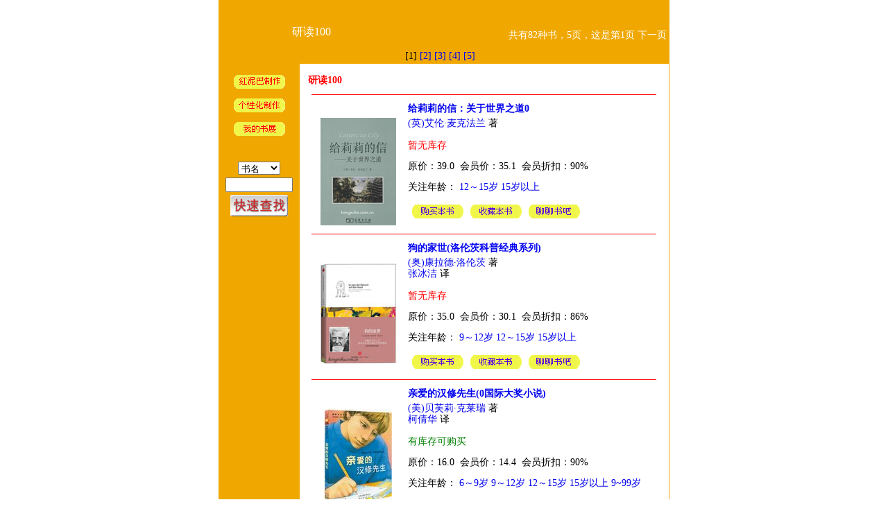

--- FILE ---
content_type: text/html;charset=GBK
request_url: https://hongniba.com.cn/bookclub/topic_list.jsp?topicid=1864
body_size: 33127
content:










<html>
<head>
<title>图书专题书展</title>
<meta http-equiv="Content-Type" content="text/html; charset=GBK">
<link href="images/normal.css" rel="stylesheet" type="text/css">
<script language="JavaScript" src="images/popcart.js"></script>
</head>

<body bgcolor="#FFFFFF" leftmargin="0" topmargin="0">
<table width="650" border="0" align="center" cellpadding="0" cellspacing="0" bgcolor="F0A800">
  <tr>
    <td height="65" colspan="4">
<table width="100%" border="0">
        <tr>
          <td width="41%" rowspan="3" align="center" class="theTitle">研读100</td>
          <td width="59%">&nbsp;</td>
        </tr>
        <tr>
          <td>&nbsp;</td>
        </tr>
        <tr>
          <td align="right"><font color="#FFFFFF">共有82种书，5页，这是第1页</font>
            <a href="topic_list.jsp?topicid=1864&index=20"><font color="#FFFFFF">下一页</font></a>
<p align="left">

[1]

<a href="topic_list.jsp?topicid=1864&index=20">[2]</a>

<a href="topic_list.jsp?topicid=1864&index=40">[3]</a>

<a href="topic_list.jsp?topicid=1864&index=60">[4]</a>

<a href="topic_list.jsp?topicid=1864&index=80">[5]</a>
</p>
          </td>
        </tr>
      </table></td>
    <td width="1"><img src="images/spacer.gif" width="1" height="1"></td>
  </tr>
  <tr>
    <td width="117" align="center" valign="top">
    <p><br><a href="topic.jsp?type=0"><img src="images/hnb_crt.gif" width="80" height="20" border="0"></a></p>
<p><a href="topic.jsp?type=1"><img src="images/gexing_crt.gif" width="80" height="20" border="0"></a></p>
<p><a href="topic_mine.jsp"><img src="images/my_topic.gif" width="80" height="20" border="0"></a></p>


    

<script language=JavaScript>
function search(theform)
{
    if(theform.to_find.value=="")return false;
    theform.bookname.value="";
    theform.author.value="";
    theform.pubname.value="";
    switch(theform.to_find_in[theform.to_find_in.selectedIndex].value)
    {
        case "bookname":theform.bookname.value=theform.to_find.value;break;
        case "author"  :theform.author.value  =theform.to_find.value;break;
        case "pubname" :theform.pubname.value =theform.to_find.value;break;
    }
    theform.submit();
    return false;
}
</script>
<div align="center">
  <center>
<p>
                  <form action="booksearch.jsp" method="GET" onsubmit="return search(this)">
                    <table width="100%" border="0">
                      <tr>
                        <td align="center"><input type="hidden" name="bookname"><input type="hidden" name="author">
                          <input type="hidden" name="pubname">&nbsp;</td>
                      </tr>
                      <tr>
                         <td align="center"><select name="to_find_in">
                            <option value="bookname" selected>书名</option>
                            <option value="author">作者</option>
                            <option value="pubname">出版社</option>
                          </select></td>
                      </tr>
        	     <tr>
          		<td align="center"><input size="10" name="to_find"></td>
        	     </tr>
        	      <tr>
                          <td align="center"><input type="image" src="/bookclub/findfast.gif" border="0" name="I1" alt="请填写关键字可快速查找到你想要找的书" width="83" height="31"></td>
                      </tr>
                    </table>
                  </form>
</p>
  </center>
</div>

    </td>
    <td width="12" bgcolor="#FFFFFF">&nbsp; </td>
    <td width="507" valign="top" bgcolor="#FFFFFF"><table width="100%" border="0" cellspacing="0" cellpadding="0">
        <tr>
          <td>&nbsp;</td>
        </tr>
        <tr>
          <td><b><font color="red">研读100</font></b>
            <p></p>
          </td>
        </tr>
      </table>
      
      


<table width="100%" border="0" cellspacing="5" cellpadding="0">
  <tr>
    <td colspan="2"><hr size="1" color="#FF0000"></td>
  </tr>
  <tr>
    <td>&nbsp;</td>
    <td><a href="bookinfo.jsp?bookid=30005517&module=topic"><strong>给莉莉的信：关于世界之道0</strong></a></td>
  </tr>
  <tr>
    <td width="25%" align="center"><a href="bookinfo.jsp?bookid=30005517&module=topic"><img src="images/books/book_30005517_s.jpg" border="0"></a></td>
    <td width="75%" valign="top"><a href=booksearch.jsp?author=(英)艾伦·麦克法兰>(英)艾伦·麦克法兰</a> 著<br>
      
      
      <br><!-- 邮购编号：<br> -->
      
      <font color=red>暂无库存</font>
      <p>原价：39.0&nbsp;
        会员价：35.1&nbsp;
        会员折扣：90%</p>
      
      <p>关注年龄： <a href="age.jsp?ageid=5">12～15岁</a> <a href="age.jsp?ageid=6">15岁以上</a></p>
      <table>
        <tr>
          <td align="center"><img src="images/buyit.gif" width="80" height="20"></td>
          <td align="center"><a onclick="return confirm('确定要收藏该书？')" href="bookcollect.jsp?todo=add&bookid=30005517"><img src="images/collectit.gif" width="80" height="20"></a></td>
          <td align="center"><a href="/bbs/column.aspx?board=@__5" target="_blank"><img src="images/talkaboutit.gif" width="80" height="20"></a></td>
        </tr>
      </table>
    </td>
  </tr>

  <tr>
    <td colspan="2"><hr size="1" color="#FF0000"></td>
  </tr>
  <tr>
    <td>&nbsp;</td>
    <td><a href="bookinfo.jsp?bookid=30000952&module=topic"><strong>狗的家世(洛伦茨科普经典系列)</strong></a></td>
  </tr>
  <tr>
    <td width="25%" align="center"><a href="bookinfo.jsp?bookid=30000952&module=topic"><img src="images/books/book_30000952_s.jpg" border="0"></a></td>
    <td width="75%" valign="top"><a href=booksearch.jsp?author=(奥)康拉德·洛伦茨>(奥)康拉德·洛伦茨</a> 著<br>
      
      <a href=booksearch.jsp?fanyi=张冰洁>张冰洁</a> 译<br>
      <br><!-- 邮购编号：I23978<br> -->
      
      <font color=red>暂无库存</font>
      <p>原价：35.0&nbsp;
        会员价：30.1&nbsp;
        会员折扣：86%</p>
      
      <p>关注年龄： <a href="age.jsp?ageid=4">9～12岁</a> <a href="age.jsp?ageid=5">12～15岁</a> <a href="age.jsp?ageid=6">15岁以上</a></p>
      <table>
        <tr>
          <td align="center"><img src="images/buyit.gif" width="80" height="20"></td>
          <td align="center"><a onclick="return confirm('确定要收藏该书？')" href="bookcollect.jsp?todo=add&bookid=30000952"><img src="images/collectit.gif" width="80" height="20"></a></td>
          <td align="center"><a href="/bbs/column.aspx?board=@__5" target="_blank"><img src="images/talkaboutit.gif" width="80" height="20"></a></td>
        </tr>
      </table>
    </td>
  </tr>

  <tr>
    <td colspan="2"><hr size="1" color="#FF0000"></td>
  </tr>
  <tr>
    <td>&nbsp;</td>
    <td><a href="bookinfo.jsp?bookid=30004897&module=topic"><strong>亲爱的汉修先生(0国际大奖小说)</strong></a></td>
  </tr>
  <tr>
    <td width="25%" align="center"><a href="bookinfo.jsp?bookid=30004897&module=topic"><img src="images/books/book_30004897_s.jpg" border="0"></a></td>
    <td width="75%" valign="top"><a href=booksearch.jsp?author=(美)贝芙莉·克莱瑞>(美)贝芙莉·克莱瑞</a> 著<br>
      
      <a href=booksearch.jsp?fanyi=柯倩华>柯倩华</a> 译<br>
      <br><!-- 邮购编号：<br> -->
      
      <font color=green>有库存可购买</font>
      <p>原价：16.0&nbsp;
        会员价：14.4&nbsp;
        会员折扣：90%</p>
      
      <p>关注年龄： <a href="age.jsp?ageid=3">6～9岁</a> <a href="age.jsp?ageid=4">9～12岁</a> <a href="age.jsp?ageid=5">12～15岁</a> <a href="age.jsp?ageid=6">15岁以上</a> <a href="age.jsp?ageid=8">9~99岁</a></p>
      <table>
        <tr>
          <td align="center"><img src="images/buyit.gif" width="80" height="20" onclick="buy(30004897)" style="cursor:hand"></td>
          <td align="center"><a onclick="return confirm('确定要收藏该书？')" href="bookcollect.jsp?todo=add&bookid=30004897"><img src="images/collectit.gif" width="80" height="20"></a></td>
          <td align="center"><a href="/bbs/column.aspx?board=@__5" target="_blank"><img src="images/talkaboutit.gif" width="80" height="20"></a></td>
        </tr>
      </table>
    </td>
  </tr>

  <tr>
    <td colspan="2"><hr size="1" color="#FF0000"></td>
  </tr>
  <tr>
    <td>&nbsp;</td>
    <td><a href="bookinfo.jsp?bookid=20004807&module=topic"><strong>小飞人卡尔松(0林格伦作品全集)</strong></a></td>
  </tr>
  <tr>
    <td width="25%" align="center"><a href="bookinfo.jsp?bookid=20004807&module=topic"><img src="images/books/book_20004807_s.jpg" border="0"></a></td>
    <td width="75%" valign="top"><a href=booksearch.jsp?author=(瑞典)阿斯特丽德·林格伦>(瑞典)阿斯特丽德·林格伦</a> 著<br>
      
      <a href=booksearch.jsp?fanyi=李之义>李之义</a> 译<br>
      <br><!-- 邮购编号：I14985<br> -->
      
      <font color=green>有库存可购买</font>
      <p>原价：26.0&nbsp;
        会员价：23.4&nbsp;
        会员折扣：90%</p>
      
      <p>关注年龄： <a href="age.jsp?ageid=3">6～9岁</a> <a href="age.jsp?ageid=4">9～12岁</a> <a href="age.jsp?ageid=5">12～15岁</a> <a href="age.jsp?ageid=7">0~99岁</a></p>
      <table>
        <tr>
          <td align="center"><img src="images/buyit.gif" width="80" height="20" onclick="buy(20004807)" style="cursor:hand"></td>
          <td align="center"><a onclick="return confirm('确定要收藏该书？')" href="bookcollect.jsp?todo=add&bookid=20004807"><img src="images/collectit.gif" width="80" height="20"></a></td>
          <td align="center"><a href="/bbs/column.aspx?board=@__5" target="_blank"><img src="images/talkaboutit.gif" width="80" height="20"></a></td>
        </tr>
      </table>
    </td>
  </tr>

  <tr>
    <td colspan="2"><hr size="1" color="#FF0000"></td>
  </tr>
  <tr>
    <td>&nbsp;</td>
    <td><a href="bookinfo.jsp?bookid=20000430&module=topic"><strong>谁也不知道的小小国(日本经典幻想小说系列)</strong></a></td>
  </tr>
  <tr>
    <td width="25%" align="center"><a href="bookinfo.jsp?bookid=20000430&module=topic"><img src="images/books/book_20000430_s.jpg" border="0"></a></td>
    <td width="75%" valign="top"><a href=booksearch.jsp?author=(日)佐滕晓>(日)佐滕晓</a> 著<br>
      
      <a href=booksearch.jsp?fanyi=朱自强>朱自强</a> 译<br>
      <br><!-- 邮购编号：I09520<br> -->
      
      <font color=red>仅作资料使用</font>
      
      <p>关注年龄： <a href="age.jsp?ageid=4">9～12岁</a> <a href="age.jsp?ageid=5">12～15岁</a> <a href="age.jsp?ageid=6">15岁以上</a></p>
      <table>
        <tr>
          <td align="center"><img src="images/buyit.gif" width="80" height="20"></td>
          <td align="center"><a onclick="return confirm('确定要收藏该书？')" href="bookcollect.jsp?todo=add&bookid=20000430"><img src="images/collectit.gif" width="80" height="20"></a></td>
          <td align="center"><a href="/bbs/column.aspx?board=@__5" target="_blank"><img src="images/talkaboutit.gif" width="80" height="20"></a></td>
        </tr>
      </table>
    </td>
  </tr>

  <tr>
    <td colspan="2"><hr size="1" color="#FF0000"></td>
  </tr>
  <tr>
    <td>&nbsp;</td>
    <td><a href="bookinfo.jsp?bookid=30002548&module=topic"><strong>洞(爱心树文学馆)</strong></a></td>
  </tr>
  <tr>
    <td width="25%" align="center"><a href="bookinfo.jsp?bookid=30002548&module=topic"><img src="images/books/book_30002548_s.jpg" border="0"></a></td>
    <td width="75%" valign="top"><a href=booksearch.jsp?author=(美)路易斯·萨奇尔>(美)路易斯·萨奇尔</a> 著<br>
      
      <a href=booksearch.jsp?fanyi=徐海幈>徐海幈</a> 译<br>
      <br><!-- 邮购编号：I25877<br> -->
      
      <font color=green>有库存可购买</font>
      <p>原价：26.5&nbsp;
        会员价：23.3&nbsp;
        会员折扣：88%</p>
      
      <p>关注年龄： <a href="age.jsp?ageid=4">9～12岁</a> <a href="age.jsp?ageid=5">12～15岁</a> <a href="age.jsp?ageid=6">15岁以上</a></p>
      <table>
        <tr>
          <td align="center"><img src="images/buyit.gif" width="80" height="20" onclick="buy(30002548)" style="cursor:hand"></td>
          <td align="center"><a onclick="return confirm('确定要收藏该书？')" href="bookcollect.jsp?todo=add&bookid=30002548"><img src="images/collectit.gif" width="80" height="20"></a></td>
          <td align="center"><a href="/bbs/column.aspx?board=@__5" target="_blank"><img src="images/talkaboutit.gif" width="80" height="20"></a></td>
        </tr>
      </table>
    </td>
  </tr>

  <tr>
    <td colspan="2"><hr size="1" color="#FF0000"></td>
  </tr>
  <tr>
    <td>&nbsp;</td>
    <td><a href="bookinfo.jsp?bookid=20003138&module=topic"><strong>当我很小的时候(任溶溶经典译丛)</strong></a></td>
  </tr>
  <tr>
    <td width="25%" align="center"><a href="bookinfo.jsp?bookid=20003138&module=topic"><img src="images/books/book_20003138_s.jpg" border="0"></a></td>
    <td width="75%" valign="top"><a href=booksearch.jsp?author=(英)A.A.米尔恩>(英)A.A.米尔恩</a> 著<br>
      <a href=booksearch.jsp?huizhe=金斐 罗筱石>金斐 罗筱石</a> 图 <br>
      <a href=booksearch.jsp?fanyi=任溶溶>任溶溶</a> 译<br>
      <br><!-- 邮购编号：I12657<br> -->
      
      <font color=red>暂无库存</font>
      <p>原价：8.0&nbsp;
        会员价：7.2&nbsp;
        会员折扣：90%</p>
      
      <p>关注年龄： <a href="age.jsp?ageid=2">3～6岁</a> <a href="age.jsp?ageid=3">6～9岁</a> <a href="age.jsp?ageid=4">9～12岁</a></p>
      <table>
        <tr>
          <td align="center"><img src="images/buyit.gif" width="80" height="20"></td>
          <td align="center"><a onclick="return confirm('确定要收藏该书？')" href="bookcollect.jsp?todo=add&bookid=20003138"><img src="images/collectit.gif" width="80" height="20"></a></td>
          <td align="center"><a href="/bbs/column.aspx?board=@__5" target="_blank"><img src="images/talkaboutit.gif" width="80" height="20"></a></td>
        </tr>
      </table>
    </td>
  </tr>

  <tr>
    <td colspan="2"><hr size="1" color="#FF0000"></td>
  </tr>
  <tr>
    <td>&nbsp;</td>
    <td><a href="bookinfo.jsp?bookid=30004825&module=topic"><strong>二十一只气球(全球儿童文学典藏书系)</strong></a></td>
  </tr>
  <tr>
    <td width="25%" align="center"><a href="bookinfo.jsp?bookid=30004825&module=topic"><img src="images/books/book_30004825_s.jpg" border="0"></a></td>
    <td width="75%" valign="top"><a href=booksearch.jsp?author=(美)威廉·皮纳·杜·鲍里斯>(美)威廉·皮纳·杜·鲍里斯</a> 著<br>
      
      <a href=booksearch.jsp?fanyi=谢毓洁>谢毓洁</a> 译<br>
      <br><!-- 邮购编号：<br> -->
      
      <font color=red>暂无库存</font>
      <p>原价：14.0&nbsp;
        会员价：28.0&nbsp;
        会员折扣：200%</p>
      
      <p>关注年龄： <a href="age.jsp?ageid=3">6～9岁</a> <a href="age.jsp?ageid=4">9～12岁</a> <a href="age.jsp?ageid=5">12～15岁</a></p>
      <table>
        <tr>
          <td align="center"><img src="images/buyit.gif" width="80" height="20"></td>
          <td align="center"><a onclick="return confirm('确定要收藏该书？')" href="bookcollect.jsp?todo=add&bookid=30004825"><img src="images/collectit.gif" width="80" height="20"></a></td>
          <td align="center"><a href="/bbs/column.aspx?board=@__5" target="_blank"><img src="images/talkaboutit.gif" width="80" height="20"></a></td>
        </tr>
      </table>
    </td>
  </tr>

  <tr>
    <td colspan="2"><hr size="1" color="#FF0000"></td>
  </tr>
  <tr>
    <td>&nbsp;</td>
    <td><a href="bookinfo.jsp?bookid=30006112&module=topic"><strong>张友松译汤姆·索亚历险记|哈克贝利·费恩历险记</strong></a></td>
  </tr>
  <tr>
    <td width="25%" align="center"><a href="bookinfo.jsp?bookid=30006112&module=topic"><img src="images/books/book_30006112_s.jpg" border="0"></a></td>
    <td width="75%" valign="top"><a href=booksearch.jsp?author=(美)马克·吐温>(美)马克·吐温</a> 著<br>
      
      <a href=booksearch.jsp?fanyi=张友松>张友松</a> 译<br>
      <br><!-- 邮购编号：<br> -->
      
      <font color=red>暂无库存</font>
      <p>原价：58.0&nbsp;
        会员价：52.2&nbsp;
        会员折扣：90%</p>
      
      
      <table>
        <tr>
          <td align="center"><img src="images/buyit.gif" width="80" height="20"></td>
          <td align="center"><a onclick="return confirm('确定要收藏该书？')" href="bookcollect.jsp?todo=add&bookid=30006112"><img src="images/collectit.gif" width="80" height="20"></a></td>
          <td align="center"><a href="/bbs/column.aspx?board=@__5" target="_blank"><img src="images/talkaboutit.gif" width="80" height="20"></a></td>
        </tr>
      </table>
    </td>
  </tr>

  <tr>
    <td colspan="2"><hr size="1" color="#FF0000"></td>
  </tr>
  <tr>
    <td>&nbsp;</td>
    <td><a href="bookinfo.jsp?bookid=10005748&module=topic"><strong>安娜的新大衣(启发精选世界优秀绘本系列)</strong></a></td>
  </tr>
  <tr>
    <td width="25%" align="center"><a href="bookinfo.jsp?bookid=10005748&module=topic"><img src="images/books/book_10005748_s.jpg" border="0"></a></td>
    <td width="75%" valign="top"><a href=booksearch.jsp?author=(美)哈丽雅特·齐费尔>(美)哈丽雅特·齐费尔</a> 著<br>
      <a href=booksearch.jsp?huizhe=(美)安妮塔·洛贝尔>(美)安妮塔·洛贝尔</a> 图 <br>
      <a href=booksearch.jsp?fanyi=余治莹>余治莹</a> 译<br>
      <br><!-- 邮购编号：I13807<br> -->
      
      <font color=red>暂无库存</font>
      <p>原价：29.8&nbsp;
        会员价：44.7&nbsp;
        会员折扣：150%</p>
      
      <p>关注年龄： <a href="age.jsp?ageid=2">3～6岁</a> <a href="age.jsp?ageid=3">6～9岁</a></p>
      <table>
        <tr>
          <td align="center"><img src="images/buyit.gif" width="80" height="20"></td>
          <td align="center"><a onclick="return confirm('确定要收藏该书？')" href="bookcollect.jsp?todo=add&bookid=10005748"><img src="images/collectit.gif" width="80" height="20"></a></td>
          <td align="center"><a href="/bbs/column.aspx?board=@__5" target="_blank"><img src="images/talkaboutit.gif" width="80" height="20"></a></td>
        </tr>
      </table>
    </td>
  </tr>

  <tr>
    <td colspan="2"><hr size="1" color="#FF0000"></td>
  </tr>
  <tr>
    <td>&nbsp;</td>
    <td><a href="bookinfo.jsp?bookid=30005347&module=topic"><strong>安野光雅"美丽的数学"系列5册(精装)</strong></a></td>
  </tr>
  <tr>
    <td width="25%" align="center"><a href="bookinfo.jsp?bookid=30005347&module=topic"><img src="images/books/book_30005347_s.jpg" border="0"></a></td>
    <td width="75%" valign="top"><a href=booksearch.jsp?author=(日)安野雅一朗 安野光雅 等>(日)安野雅一朗 安野光雅 等</a> 著<br>
      <a href=booksearch.jsp?huizhe=(日)安野光雅>(日)安野光雅</a> 图 <br>
      <a href=booksearch.jsp?fanyi=艾茗 等>艾茗 等</a> 译<br>
      <br><!-- 邮购编号：<br> -->
      
      <font color=red>暂无库存</font>
      <p>原价：145.0&nbsp;
        会员价：130.5&nbsp;
        会员折扣：90%</p>
      
      <p>关注年龄： <a href="age.jsp?ageid=2">3～6岁</a> <a href="age.jsp?ageid=3">6～9岁</a> <a href="age.jsp?ageid=4">9～12岁</a> <a href="age.jsp?ageid=5">12～15岁</a></p>
      <table>
        <tr>
          <td align="center"><img src="images/buyit.gif" width="80" height="20"></td>
          <td align="center"><a onclick="return confirm('确定要收藏该书？')" href="bookcollect.jsp?todo=add&bookid=30005347"><img src="images/collectit.gif" width="80" height="20"></a></td>
          <td align="center"><a href="/bbs/column.aspx?board=@__5" target="_blank"><img src="images/talkaboutit.gif" width="80" height="20"></a></td>
        </tr>
      </table>
    </td>
  </tr>

  <tr>
    <td colspan="2"><hr size="1" color="#FF0000"></td>
  </tr>
  <tr>
    <td>&nbsp;</td>
    <td><a href="bookinfo.jsp?bookid=30001548&module=topic"><strong>奇妙国平装系列3册(爱心树绘本系列)</strong></a></td>
  </tr>
  <tr>
    <td width="25%" align="center"><a href="bookinfo.jsp?bookid=30001548&module=topic"><img src="images/books/book_30001548_s.jpg" border="0"></a></td>
    <td width="75%" valign="top"><a href=booksearch.jsp?author=(日)安野光雅>(日)安野光雅</a> 著<br>
      <a href=booksearch.jsp?huizhe=(日)猿渡静子 >(日)猿渡静子 </a> 图 <br>
      <a href=booksearch.jsp?fanyi=猿渡静子>猿渡静子</a> 译<br>
      <br><!-- 邮购编号：I24794<br> -->
      
      <font color=red>暂无库存</font>
      <p>原价：48.0&nbsp;
        会员价：38.4&nbsp;
        会员折扣：80%</p>
      
      <p>关注年龄： <a href="age.jsp?ageid=1">0～3岁</a> <a href="age.jsp?ageid=2">3～6岁</a> <a href="age.jsp?ageid=3">6～9岁</a> <a href="age.jsp?ageid=4">9～12岁</a> <a href="age.jsp?ageid=5">12～15岁</a></p>
      <table>
        <tr>
          <td align="center"><img src="images/buyit.gif" width="80" height="20"></td>
          <td align="center"><a onclick="return confirm('确定要收藏该书？')" href="bookcollect.jsp?todo=add&bookid=30001548"><img src="images/collectit.gif" width="80" height="20"></a></td>
          <td align="center"><a href="/bbs/column.aspx?board=@__5" target="_blank"><img src="images/talkaboutit.gif" width="80" height="20"></a></td>
        </tr>
      </table>
    </td>
  </tr>

  <tr>
    <td colspan="2"><hr size="1" color="#FF0000"></td>
  </tr>
  <tr>
    <td>&nbsp;</td>
    <td><a href="bookinfo.jsp?bookid=20004880&module=topic"><strong>米切尔·恩德作品:永远讲不完的童话</strong></a></td>
  </tr>
  <tr>
    <td width="25%" align="center"><a href="bookinfo.jsp?bookid=20004880&module=topic"><img src="images/books/book_20004880_s.jpg" border="0"></a></td>
    <td width="75%" valign="top"><a href=booksearch.jsp?author=(德)米切尔·恩德>(德)米切尔·恩德</a> 著<br>
      
      <a href=booksearch.jsp?fanyi=何珊>何珊</a> 译<br>
      <br><!-- 邮购编号：I15060<br> -->
      
      <font color=green>有库存可购买</font>
      <p>原价：18.0&nbsp;
        会员价：36.0&nbsp;
        会员折扣：200%</p>
      
      <p>关注年龄： <a href="age.jsp?ageid=3">6～9岁</a> <a href="age.jsp?ageid=4">9～12岁</a> <a href="age.jsp?ageid=5">12～15岁</a> <a href="age.jsp?ageid=6">15岁以上</a></p>
      <table>
        <tr>
          <td align="center"><img src="images/buyit.gif" width="80" height="20" onclick="buy(20004880)" style="cursor:hand"></td>
          <td align="center"><a onclick="return confirm('确定要收藏该书？')" href="bookcollect.jsp?todo=add&bookid=20004880"><img src="images/collectit.gif" width="80" height="20"></a></td>
          <td align="center"><a href="/bbs/column.aspx?board=@__5" target="_blank"><img src="images/talkaboutit.gif" width="80" height="20"></a></td>
        </tr>
      </table>
    </td>
  </tr>

  <tr>
    <td colspan="2"><hr size="1" color="#FF0000"></td>
  </tr>
  <tr>
    <td>&nbsp;</td>
    <td><a href="bookinfo.jsp?bookid=30001995&module=topic"><strong>米切尔·恩德作品：永远讲不完的故事(新译本)</strong></a></td>
  </tr>
  <tr>
    <td width="25%" align="center"><a href="bookinfo.jsp?bookid=30001995&module=topic"><img src="images/books/book_30001995_s.jpg" border="0"></a></td>
    <td width="75%" valign="top"><a href=booksearch.jsp?author=(德)米切尔·恩德>(德)米切尔·恩德</a> 著<br>
      
      <a href=booksearch.jsp?fanyi=杨武能>杨武能</a> 译<br>
      <br><!-- 邮购编号：I25209<br> -->
      
      <font color=green>有库存可购买</font>
      <p>原价：45.0&nbsp;
        会员价：45.0&nbsp;
        会员折扣：100%</p>
      
      <p>关注年龄： <a href="age.jsp?ageid=3">6～9岁</a> <a href="age.jsp?ageid=4">9～12岁</a></p>
      <table>
        <tr>
          <td align="center"><img src="images/buyit.gif" width="80" height="20" onclick="buy(30001995)" style="cursor:hand"></td>
          <td align="center"><a onclick="return confirm('确定要收藏该书？')" href="bookcollect.jsp?todo=add&bookid=30001995"><img src="images/collectit.gif" width="80" height="20"></a></td>
          <td align="center"><a href="/bbs/column.aspx?board=@__5" target="_blank"><img src="images/talkaboutit.gif" width="80" height="20"></a></td>
        </tr>
      </table>
    </td>
  </tr>

  <tr>
    <td colspan="2"><hr size="1" color="#FF0000"></td>
  </tr>
  <tr>
    <td>&nbsp;</td>
    <td><a href="bookinfo.jsp?bookid=30003007&module=topic"><strong>给孩子们的故事(不老泉文库·麦克米伦世纪小说)</strong></a></td>
  </tr>
  <tr>
    <td width="25%" align="center"><a href="bookinfo.jsp?bookid=30003007&module=topic"><img src="images/books/book_30003007_s.jpg" border="0"></a></td>
    <td width="75%" valign="top"><a href=booksearch.jsp?author=(美)艾·巴·辛格 >(美)艾·巴·辛格 </a> 著<br>
      
      <a href=booksearch.jsp?fanyi=任溶溶>任溶溶</a> 译<br>
      <br><!-- 邮购编号：I27925<br> -->
      
      <font color=red>暂无库存</font>
      <p>原价：25.0&nbsp;
        会员价：20.0&nbsp;
        会员折扣：80%</p>
      
      <p>关注年龄： <a href="age.jsp?ageid=3">6～9岁</a> <a href="age.jsp?ageid=4">9～12岁</a></p>
      <table>
        <tr>
          <td align="center"><img src="images/buyit.gif" width="80" height="20"></td>
          <td align="center"><a onclick="return confirm('确定要收藏该书？')" href="bookcollect.jsp?todo=add&bookid=30003007"><img src="images/collectit.gif" width="80" height="20"></a></td>
          <td align="center"><a href="/bbs/column.aspx?board=@__5" target="_blank"><img src="images/talkaboutit.gif" width="80" height="20"></a></td>
        </tr>
      </table>
    </td>
  </tr>

  <tr>
    <td colspan="2"><hr size="1" color="#FF0000"></td>
  </tr>
  <tr>
    <td>&nbsp;</td>
    <td><a href="bookinfo.jsp?bookid=20007327&module=topic"><strong>杰作(麦克米伦世纪大奖小说)</strong></a></td>
  </tr>
  <tr>
    <td width="25%" align="center"><a href="bookinfo.jsp?bookid=20007327&module=topic"><img src="images/books/book_20007327_s.jpg" border="0"></a></td>
    <td width="75%" valign="top"><a href=booksearch.jsp?author=(美)爱丽丝·布洛奇>(美)爱丽丝·布洛奇</a> 著<br>
      <a href=booksearch.jsp?huizhe=(美)凯利·墨菲>(美)凯利·墨菲</a> 图 <br>
      <a href=booksearch.jsp?fanyi=周琰>周琰</a> 译<br>
      <br><!-- 邮购编号：I18638<br> -->
      
      <font color=red>暂无库存</font>
      <p>原价：18.0&nbsp;
        会员价：16.2&nbsp;
        会员折扣：90%</p>
      
      <p>关注年龄： <a href="age.jsp?ageid=4">9～12岁</a> <a href="age.jsp?ageid=5">12～15岁</a></p>
      <table>
        <tr>
          <td align="center"><img src="images/buyit.gif" width="80" height="20"></td>
          <td align="center"><a onclick="return confirm('确定要收藏该书？')" href="bookcollect.jsp?todo=add&bookid=20007327"><img src="images/collectit.gif" width="80" height="20"></a></td>
          <td align="center"><a href="/bbs/column.aspx?board=@__5" target="_blank"><img src="images/talkaboutit.gif" width="80" height="20"></a></td>
        </tr>
      </table>
    </td>
  </tr>

  <tr>
    <td colspan="2"><hr size="1" color="#FF0000"></td>
  </tr>
  <tr>
    <td>&nbsp;</td>
    <td><a href="bookinfo.jsp?bookid=30007060&module=topic"><strong>巧克力战争</strong></a></td>
  </tr>
  <tr>
    <td width="25%" align="center"><a href="bookinfo.jsp?bookid=30007060&module=topic"><img src="images/books/book_30007060_s.jpg" border="0"></a></td>
    <td width="75%" valign="top"><a href=booksearch.jsp?author=(美)罗伯特·科米尔>(美)罗伯特·科米尔</a> 著<br>
      
      <a href=booksearch.jsp?fanyi=刘雪成>刘雪成</a> 译<br>
      <br><!-- 邮购编号：<br> -->
      
      <font color=green>有库存可购买</font>
      <p>原价：26.0&nbsp;
        会员价：52.0&nbsp;
        会员折扣：200%</p>
      
      
      <table>
        <tr>
          <td align="center"><img src="images/buyit.gif" width="80" height="20" onclick="buy(30007060)" style="cursor:hand"></td>
          <td align="center"><a onclick="return confirm('确定要收藏该书？')" href="bookcollect.jsp?todo=add&bookid=30007060"><img src="images/collectit.gif" width="80" height="20"></a></td>
          <td align="center"><a href="/bbs/column.aspx?board=@__5" target="_blank"><img src="images/talkaboutit.gif" width="80" height="20"></a></td>
        </tr>
      </table>
    </td>
  </tr>

  <tr>
    <td colspan="2"><hr size="1" color="#FF0000"></td>
  </tr>
  <tr>
    <td>&nbsp;</td>
    <td><a href="bookinfo.jsp?bookid=30006135&module=topic"><strong>梦想家彼得(中英双语版麦克尤恩作品)(精)</strong></a></td>
  </tr>
  <tr>
    <td width="25%" align="center"><a href="bookinfo.jsp?bookid=30006135&module=topic"><img src="images/books/book_30006135_s.jpg" border="0"></a></td>
    <td width="75%" valign="top"><a href=booksearch.jsp?author=(英)伊恩·麦克尤恩>(英)伊恩·麦克尤恩</a> 著<br>
      <a href=booksearch.jsp?huizhe=(英)安东尼·布朗>(英)安东尼·布朗</a> 图 <br>
      <a href=booksearch.jsp?fanyi=孙仲旭>孙仲旭</a> 译<br>
      <br><!-- 邮购编号：<br> -->
      
      <font color=red>暂无库存</font>
      <p>原价：48.0&nbsp;
        会员价：43.2&nbsp;
        会员折扣：90%</p>
      
      <p>关注年龄： <a href="age.jsp?ageid=3">6～9岁</a> <a href="age.jsp?ageid=4">9～12岁</a> <a href="age.jsp?ageid=5">12～15岁</a> <a href="age.jsp?ageid=6">15岁以上</a></p>
      <table>
        <tr>
          <td align="center"><img src="images/buyit.gif" width="80" height="20"></td>
          <td align="center"><a onclick="return confirm('确定要收藏该书？')" href="bookcollect.jsp?todo=add&bookid=30006135"><img src="images/collectit.gif" width="80" height="20"></a></td>
          <td align="center"><a href="/bbs/column.aspx?board=@__5" target="_blank"><img src="images/talkaboutit.gif" width="80" height="20"></a></td>
        </tr>
      </table>
    </td>
  </tr>

  <tr>
    <td colspan="2"><hr size="1" color="#FF0000"></td>
  </tr>
  <tr>
    <td>&nbsp;</td>
    <td><a href="bookinfo.jsp?bookid=30004416&module=topic"><strong>爱丽丝漫游奇境(名著名绘典藏版·启发文化)</strong></a></td>
  </tr>
  <tr>
    <td width="25%" align="center"><a href="bookinfo.jsp?bookid=30004416&module=topic"><img src="images/books/book_30004416_s.jpg" border="0"></a></td>
    <td width="75%" valign="top"><a href=booksearch.jsp?author=(英)刘易斯·卡罗尔>(英)刘易斯·卡罗尔</a> 著<br>
      <a href=booksearch.jsp?huizhe=(英)海伦·奥克森伯里>(英)海伦·奥克森伯里</a> 图 <br>
      <a href=booksearch.jsp?fanyi=陆筱华>陆筱华</a> 译<br>
      <br><!-- 邮购编号：I29305<br> -->
      
      <font color=green>有库存可购买</font>
      <p>原价：39.8&nbsp;
        会员价：35.8&nbsp;
        会员折扣：90%</p>
      
      <p>关注年龄： <a href="age.jsp?ageid=3">6～9岁</a> <a href="age.jsp?ageid=4">9～12岁</a> <a href="age.jsp?ageid=5">12～15岁</a> <a href="age.jsp?ageid=6">15岁以上</a> <a href="age.jsp?ageid=8">9~99岁</a></p>
      <table>
        <tr>
          <td align="center"><img src="images/buyit.gif" width="80" height="20" onclick="buy(30004416)" style="cursor:hand"></td>
          <td align="center"><a onclick="return confirm('确定要收藏该书？')" href="bookcollect.jsp?todo=add&bookid=30004416"><img src="images/collectit.gif" width="80" height="20"></a></td>
          <td align="center"><a href="/bbs/column.aspx?board=@__5" target="_blank"><img src="images/talkaboutit.gif" width="80" height="20"></a></td>
        </tr>
      </table>
    </td>
  </tr>

  <tr>
    <td colspan="2"><hr size="1" color="#FF0000"></td>
  </tr>
</table>



      <table width="100%" border="0" cellspacing="5" cellpadding="0">
        <tr>
          <td colspan="2" align="center" class="sm">共有82种书，5页，这是第1页 <a href="booksearch.jsp">图书搜索</a> 
            | <a href="topic_list.jsp?topicid=1864&index=20">下一页</a>
            </td>
        </tr>
        <tr>
          <td colspan="2"><hr size="1" color="#FF0000"></td>
        </tr>
      </table> </td>
    <td width="13" bgcolor="#FFFFFF">&nbsp;</td>
    <td width="1"><img src="images/spacer.gif" width="1" height="1"></td>
  </tr>
  <tr>
    <td valign="bottom"><img src="images/b_l.gif" width="14" height="14"></td>
    <td colspan="2"><!-- #BeginLibraryItem "/Library/foot_menu.lbi" -->
<table width="100%" border="0" cellpadding="2" cellspacing="0">
  <tr>
    <td class="sm"><a href="bookcollect.jsp"><font color="#FFFFFF">我的书架</font></a></td>
    <td class="sm"><a href="top_collect.jsp"><font color="#FFFFFF">收藏排行</font></a></td>
    <td class="sm"><a href="top_review.jsp"><font color="#FFFFFF">书评排行</font></a></td>
    <td class="sm"><a href="top_click.jsp"><font color="#FFFFFF">点击排行</font></a></td>
  </tr>
</table>
<!-- #EndLibraryItem --></td>
    <td colspan="2" align="right" valign="bottom"><img src="images/b_r.gif" width="14" height="14"></td>
  </tr>
</table>
<table width="650" border="0" align="center">
  <tr>
    <td>&nbsp;</td>
  </tr>
  <tr>
    <td align="center"><A class=c1 onmouseout="className='c1'"
      onmouseover="className='c2'">2000 &copy;北京红泥巴文化发展有限公司</A><BR><A class=c1
      href="mailto:club@hongniba.com.cn" onmouseout="className='c1'"
      onmouseover="className='c2'">club@hongniba.com.cn</A></td>
  </tr>
</table>
</body>
</html>





--- FILE ---
content_type: text/javascript
request_url: https://hongniba.com.cn/bookclub/images/popcart.js
body_size: 523
content:
<!--
function popcart()
{
    var argv = popcart.arguments;
    var argc = argv.length;

    if(argc == 0)
        window.open("buy_popcart.jsp","popcart","menubar=no,location=no,resizable=yes,scrollbars=yes,status=no,width=600,height=10");
    else
        window.open(argv[0],"popcart","menubar=no,location=no,resizable=yes,scrollbars=yes,status=no,width=600,height=10")
}

function buy(bookid)
{
    //if(confirm("确定要购买此书？"))
        popcart("buy_popcart.jsp?todo=inc&bookid="+bookid);
}
//-->
